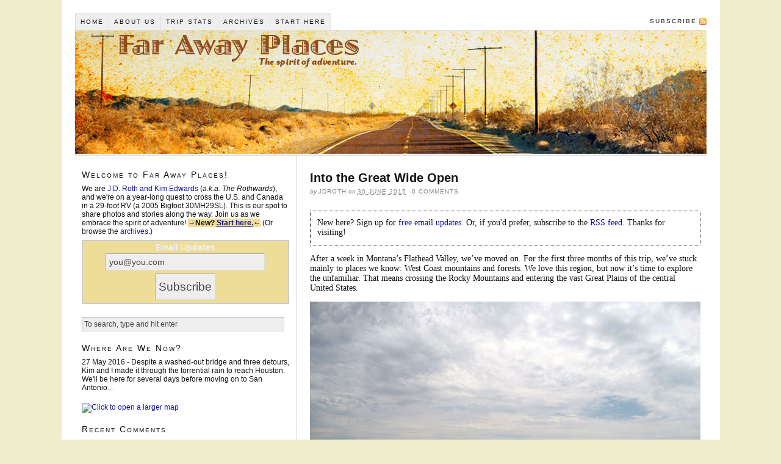

--- FILE ---
content_type: text/html; charset=UTF-8
request_url: http://farawayplaces.com/2015/06/30/into-the-great-wide-open/
body_size: 10786
content:
<!DOCTYPE html PUBLIC "-//W3C//DTD XHTML 1.0 Strict//EN" "http://www.w3.org/TR/xhtml1/DTD/xhtml1-strict.dtd">
<html xmlns="http://www.w3.org/1999/xhtml" lang="en-US">
<head profile="http://gmpg.org/xfn/11">
<meta http-equiv="Content-Type" content="text/html; charset=UTF-8" />
<title>Into the Great Wide Open</title>
<meta name="robots" content="noodp, noydir" />
<meta name="description" content="After a week in Montana&#8217;s Flathead Valley, we&#8217;ve moved on. For the first three months of this trip, we&#8217;ve stuck mainly to places we know: West Coast mountains and forests. We love this region, but now it&#8217;s time to explore" />
<link rel="stylesheet" href="http://farawayplaces.com/wp-content/themes/thesis_186/custom/layout.css" type="text/css" media="screen, projection" />
<!--[if lte IE 8]><link rel="stylesheet" href="http://farawayplaces.com/wp-content/themes/thesis_186/lib/css/ie.css" type="text/css" media="screen, projection" /><![endif]-->
<link rel="stylesheet" href="http://farawayplaces.com/wp-content/themes/thesis_186/custom/custom.css" type="text/css" media="screen, projection" />
<link rel="canonical" href="http://farawayplaces.com/2015/06/30/into-the-great-wide-open/" />
<link rel="alternate" type="application/rss+xml" title="Far Away Places RSS Feed" href="http://feeds.feedburner.com/farawayplaces" />
<link rel="pingback" href="http://farawayplaces.com/xmlrpc.php" />
<link rel="EditURI" type="application/rsd+xml" title="RSD" href="http://farawayplaces.com/xmlrpc.php?rsd" />
<meta name='robots' content='max-image-preview:large' />
<link rel="alternate" type="application/rss+xml" title="Far Away Places &raquo; Into the Great Wide Open Comments Feed" href="http://farawayplaces.com/2015/06/30/into-the-great-wide-open/feed/" />
<link rel="alternate" title="oEmbed (JSON)" type="application/json+oembed" href="http://farawayplaces.com/wp-json/oembed/1.0/embed?url=http%3A%2F%2Ffarawayplaces.com%2F2015%2F06%2F30%2Finto-the-great-wide-open%2F" />
<link rel="alternate" title="oEmbed (XML)" type="text/xml+oembed" href="http://farawayplaces.com/wp-json/oembed/1.0/embed?url=http%3A%2F%2Ffarawayplaces.com%2F2015%2F06%2F30%2Finto-the-great-wide-open%2F&#038;format=xml" />
<style id='wp-img-auto-sizes-contain-inline-css' type='text/css'>
img:is([sizes=auto i],[sizes^="auto," i]){contain-intrinsic-size:3000px 1500px}
/*# sourceURL=wp-img-auto-sizes-contain-inline-css */
</style>
<style id='wp-emoji-styles-inline-css' type='text/css'>

	img.wp-smiley, img.emoji {
		display: inline !important;
		border: none !important;
		box-shadow: none !important;
		height: 1em !important;
		width: 1em !important;
		margin: 0 0.07em !important;
		vertical-align: -0.1em !important;
		background: none !important;
		padding: 0 !important;
	}
/*# sourceURL=wp-emoji-styles-inline-css */
</style>
<style id='wp-block-library-inline-css' type='text/css'>
:root{--wp-block-synced-color:#7a00df;--wp-block-synced-color--rgb:122,0,223;--wp-bound-block-color:var(--wp-block-synced-color);--wp-editor-canvas-background:#ddd;--wp-admin-theme-color:#007cba;--wp-admin-theme-color--rgb:0,124,186;--wp-admin-theme-color-darker-10:#006ba1;--wp-admin-theme-color-darker-10--rgb:0,107,160.5;--wp-admin-theme-color-darker-20:#005a87;--wp-admin-theme-color-darker-20--rgb:0,90,135;--wp-admin-border-width-focus:2px}@media (min-resolution:192dpi){:root{--wp-admin-border-width-focus:1.5px}}.wp-element-button{cursor:pointer}:root .has-very-light-gray-background-color{background-color:#eee}:root .has-very-dark-gray-background-color{background-color:#313131}:root .has-very-light-gray-color{color:#eee}:root .has-very-dark-gray-color{color:#313131}:root .has-vivid-green-cyan-to-vivid-cyan-blue-gradient-background{background:linear-gradient(135deg,#00d084,#0693e3)}:root .has-purple-crush-gradient-background{background:linear-gradient(135deg,#34e2e4,#4721fb 50%,#ab1dfe)}:root .has-hazy-dawn-gradient-background{background:linear-gradient(135deg,#faaca8,#dad0ec)}:root .has-subdued-olive-gradient-background{background:linear-gradient(135deg,#fafae1,#67a671)}:root .has-atomic-cream-gradient-background{background:linear-gradient(135deg,#fdd79a,#004a59)}:root .has-nightshade-gradient-background{background:linear-gradient(135deg,#330968,#31cdcf)}:root .has-midnight-gradient-background{background:linear-gradient(135deg,#020381,#2874fc)}:root{--wp--preset--font-size--normal:16px;--wp--preset--font-size--huge:42px}.has-regular-font-size{font-size:1em}.has-larger-font-size{font-size:2.625em}.has-normal-font-size{font-size:var(--wp--preset--font-size--normal)}.has-huge-font-size{font-size:var(--wp--preset--font-size--huge)}.has-text-align-center{text-align:center}.has-text-align-left{text-align:left}.has-text-align-right{text-align:right}.has-fit-text{white-space:nowrap!important}#end-resizable-editor-section{display:none}.aligncenter{clear:both}.items-justified-left{justify-content:flex-start}.items-justified-center{justify-content:center}.items-justified-right{justify-content:flex-end}.items-justified-space-between{justify-content:space-between}.screen-reader-text{border:0;clip-path:inset(50%);height:1px;margin:-1px;overflow:hidden;padding:0;position:absolute;width:1px;word-wrap:normal!important}.screen-reader-text:focus{background-color:#ddd;clip-path:none;color:#444;display:block;font-size:1em;height:auto;left:5px;line-height:normal;padding:15px 23px 14px;text-decoration:none;top:5px;width:auto;z-index:100000}html :where(.has-border-color){border-style:solid}html :where([style*=border-top-color]){border-top-style:solid}html :where([style*=border-right-color]){border-right-style:solid}html :where([style*=border-bottom-color]){border-bottom-style:solid}html :where([style*=border-left-color]){border-left-style:solid}html :where([style*=border-width]){border-style:solid}html :where([style*=border-top-width]){border-top-style:solid}html :where([style*=border-right-width]){border-right-style:solid}html :where([style*=border-bottom-width]){border-bottom-style:solid}html :where([style*=border-left-width]){border-left-style:solid}html :where(img[class*=wp-image-]){height:auto;max-width:100%}:where(figure){margin:0 0 1em}html :where(.is-position-sticky){--wp-admin--admin-bar--position-offset:var(--wp-admin--admin-bar--height,0px)}@media screen and (max-width:600px){html :where(.is-position-sticky){--wp-admin--admin-bar--position-offset:0px}}

/*# sourceURL=wp-block-library-inline-css */
</style><style id='global-styles-inline-css' type='text/css'>
:root{--wp--preset--aspect-ratio--square: 1;--wp--preset--aspect-ratio--4-3: 4/3;--wp--preset--aspect-ratio--3-4: 3/4;--wp--preset--aspect-ratio--3-2: 3/2;--wp--preset--aspect-ratio--2-3: 2/3;--wp--preset--aspect-ratio--16-9: 16/9;--wp--preset--aspect-ratio--9-16: 9/16;--wp--preset--color--black: #000000;--wp--preset--color--cyan-bluish-gray: #abb8c3;--wp--preset--color--white: #ffffff;--wp--preset--color--pale-pink: #f78da7;--wp--preset--color--vivid-red: #cf2e2e;--wp--preset--color--luminous-vivid-orange: #ff6900;--wp--preset--color--luminous-vivid-amber: #fcb900;--wp--preset--color--light-green-cyan: #7bdcb5;--wp--preset--color--vivid-green-cyan: #00d084;--wp--preset--color--pale-cyan-blue: #8ed1fc;--wp--preset--color--vivid-cyan-blue: #0693e3;--wp--preset--color--vivid-purple: #9b51e0;--wp--preset--gradient--vivid-cyan-blue-to-vivid-purple: linear-gradient(135deg,rgb(6,147,227) 0%,rgb(155,81,224) 100%);--wp--preset--gradient--light-green-cyan-to-vivid-green-cyan: linear-gradient(135deg,rgb(122,220,180) 0%,rgb(0,208,130) 100%);--wp--preset--gradient--luminous-vivid-amber-to-luminous-vivid-orange: linear-gradient(135deg,rgb(252,185,0) 0%,rgb(255,105,0) 100%);--wp--preset--gradient--luminous-vivid-orange-to-vivid-red: linear-gradient(135deg,rgb(255,105,0) 0%,rgb(207,46,46) 100%);--wp--preset--gradient--very-light-gray-to-cyan-bluish-gray: linear-gradient(135deg,rgb(238,238,238) 0%,rgb(169,184,195) 100%);--wp--preset--gradient--cool-to-warm-spectrum: linear-gradient(135deg,rgb(74,234,220) 0%,rgb(151,120,209) 20%,rgb(207,42,186) 40%,rgb(238,44,130) 60%,rgb(251,105,98) 80%,rgb(254,248,76) 100%);--wp--preset--gradient--blush-light-purple: linear-gradient(135deg,rgb(255,206,236) 0%,rgb(152,150,240) 100%);--wp--preset--gradient--blush-bordeaux: linear-gradient(135deg,rgb(254,205,165) 0%,rgb(254,45,45) 50%,rgb(107,0,62) 100%);--wp--preset--gradient--luminous-dusk: linear-gradient(135deg,rgb(255,203,112) 0%,rgb(199,81,192) 50%,rgb(65,88,208) 100%);--wp--preset--gradient--pale-ocean: linear-gradient(135deg,rgb(255,245,203) 0%,rgb(182,227,212) 50%,rgb(51,167,181) 100%);--wp--preset--gradient--electric-grass: linear-gradient(135deg,rgb(202,248,128) 0%,rgb(113,206,126) 100%);--wp--preset--gradient--midnight: linear-gradient(135deg,rgb(2,3,129) 0%,rgb(40,116,252) 100%);--wp--preset--font-size--small: 13px;--wp--preset--font-size--medium: 20px;--wp--preset--font-size--large: 36px;--wp--preset--font-size--x-large: 42px;--wp--preset--spacing--20: 0.44rem;--wp--preset--spacing--30: 0.67rem;--wp--preset--spacing--40: 1rem;--wp--preset--spacing--50: 1.5rem;--wp--preset--spacing--60: 2.25rem;--wp--preset--spacing--70: 3.38rem;--wp--preset--spacing--80: 5.06rem;--wp--preset--shadow--natural: 6px 6px 9px rgba(0, 0, 0, 0.2);--wp--preset--shadow--deep: 12px 12px 50px rgba(0, 0, 0, 0.4);--wp--preset--shadow--sharp: 6px 6px 0px rgba(0, 0, 0, 0.2);--wp--preset--shadow--outlined: 6px 6px 0px -3px rgb(255, 255, 255), 6px 6px rgb(0, 0, 0);--wp--preset--shadow--crisp: 6px 6px 0px rgb(0, 0, 0);}:where(.is-layout-flex){gap: 0.5em;}:where(.is-layout-grid){gap: 0.5em;}body .is-layout-flex{display: flex;}.is-layout-flex{flex-wrap: wrap;align-items: center;}.is-layout-flex > :is(*, div){margin: 0;}body .is-layout-grid{display: grid;}.is-layout-grid > :is(*, div){margin: 0;}:where(.wp-block-columns.is-layout-flex){gap: 2em;}:where(.wp-block-columns.is-layout-grid){gap: 2em;}:where(.wp-block-post-template.is-layout-flex){gap: 1.25em;}:where(.wp-block-post-template.is-layout-grid){gap: 1.25em;}.has-black-color{color: var(--wp--preset--color--black) !important;}.has-cyan-bluish-gray-color{color: var(--wp--preset--color--cyan-bluish-gray) !important;}.has-white-color{color: var(--wp--preset--color--white) !important;}.has-pale-pink-color{color: var(--wp--preset--color--pale-pink) !important;}.has-vivid-red-color{color: var(--wp--preset--color--vivid-red) !important;}.has-luminous-vivid-orange-color{color: var(--wp--preset--color--luminous-vivid-orange) !important;}.has-luminous-vivid-amber-color{color: var(--wp--preset--color--luminous-vivid-amber) !important;}.has-light-green-cyan-color{color: var(--wp--preset--color--light-green-cyan) !important;}.has-vivid-green-cyan-color{color: var(--wp--preset--color--vivid-green-cyan) !important;}.has-pale-cyan-blue-color{color: var(--wp--preset--color--pale-cyan-blue) !important;}.has-vivid-cyan-blue-color{color: var(--wp--preset--color--vivid-cyan-blue) !important;}.has-vivid-purple-color{color: var(--wp--preset--color--vivid-purple) !important;}.has-black-background-color{background-color: var(--wp--preset--color--black) !important;}.has-cyan-bluish-gray-background-color{background-color: var(--wp--preset--color--cyan-bluish-gray) !important;}.has-white-background-color{background-color: var(--wp--preset--color--white) !important;}.has-pale-pink-background-color{background-color: var(--wp--preset--color--pale-pink) !important;}.has-vivid-red-background-color{background-color: var(--wp--preset--color--vivid-red) !important;}.has-luminous-vivid-orange-background-color{background-color: var(--wp--preset--color--luminous-vivid-orange) !important;}.has-luminous-vivid-amber-background-color{background-color: var(--wp--preset--color--luminous-vivid-amber) !important;}.has-light-green-cyan-background-color{background-color: var(--wp--preset--color--light-green-cyan) !important;}.has-vivid-green-cyan-background-color{background-color: var(--wp--preset--color--vivid-green-cyan) !important;}.has-pale-cyan-blue-background-color{background-color: var(--wp--preset--color--pale-cyan-blue) !important;}.has-vivid-cyan-blue-background-color{background-color: var(--wp--preset--color--vivid-cyan-blue) !important;}.has-vivid-purple-background-color{background-color: var(--wp--preset--color--vivid-purple) !important;}.has-black-border-color{border-color: var(--wp--preset--color--black) !important;}.has-cyan-bluish-gray-border-color{border-color: var(--wp--preset--color--cyan-bluish-gray) !important;}.has-white-border-color{border-color: var(--wp--preset--color--white) !important;}.has-pale-pink-border-color{border-color: var(--wp--preset--color--pale-pink) !important;}.has-vivid-red-border-color{border-color: var(--wp--preset--color--vivid-red) !important;}.has-luminous-vivid-orange-border-color{border-color: var(--wp--preset--color--luminous-vivid-orange) !important;}.has-luminous-vivid-amber-border-color{border-color: var(--wp--preset--color--luminous-vivid-amber) !important;}.has-light-green-cyan-border-color{border-color: var(--wp--preset--color--light-green-cyan) !important;}.has-vivid-green-cyan-border-color{border-color: var(--wp--preset--color--vivid-green-cyan) !important;}.has-pale-cyan-blue-border-color{border-color: var(--wp--preset--color--pale-cyan-blue) !important;}.has-vivid-cyan-blue-border-color{border-color: var(--wp--preset--color--vivid-cyan-blue) !important;}.has-vivid-purple-border-color{border-color: var(--wp--preset--color--vivid-purple) !important;}.has-vivid-cyan-blue-to-vivid-purple-gradient-background{background: var(--wp--preset--gradient--vivid-cyan-blue-to-vivid-purple) !important;}.has-light-green-cyan-to-vivid-green-cyan-gradient-background{background: var(--wp--preset--gradient--light-green-cyan-to-vivid-green-cyan) !important;}.has-luminous-vivid-amber-to-luminous-vivid-orange-gradient-background{background: var(--wp--preset--gradient--luminous-vivid-amber-to-luminous-vivid-orange) !important;}.has-luminous-vivid-orange-to-vivid-red-gradient-background{background: var(--wp--preset--gradient--luminous-vivid-orange-to-vivid-red) !important;}.has-very-light-gray-to-cyan-bluish-gray-gradient-background{background: var(--wp--preset--gradient--very-light-gray-to-cyan-bluish-gray) !important;}.has-cool-to-warm-spectrum-gradient-background{background: var(--wp--preset--gradient--cool-to-warm-spectrum) !important;}.has-blush-light-purple-gradient-background{background: var(--wp--preset--gradient--blush-light-purple) !important;}.has-blush-bordeaux-gradient-background{background: var(--wp--preset--gradient--blush-bordeaux) !important;}.has-luminous-dusk-gradient-background{background: var(--wp--preset--gradient--luminous-dusk) !important;}.has-pale-ocean-gradient-background{background: var(--wp--preset--gradient--pale-ocean) !important;}.has-electric-grass-gradient-background{background: var(--wp--preset--gradient--electric-grass) !important;}.has-midnight-gradient-background{background: var(--wp--preset--gradient--midnight) !important;}.has-small-font-size{font-size: var(--wp--preset--font-size--small) !important;}.has-medium-font-size{font-size: var(--wp--preset--font-size--medium) !important;}.has-large-font-size{font-size: var(--wp--preset--font-size--large) !important;}.has-x-large-font-size{font-size: var(--wp--preset--font-size--x-large) !important;}
/*# sourceURL=global-styles-inline-css */
</style>

<style id='classic-theme-styles-inline-css' type='text/css'>
/*! This file is auto-generated */
.wp-block-button__link{color:#fff;background-color:#32373c;border-radius:9999px;box-shadow:none;text-decoration:none;padding:calc(.667em + 2px) calc(1.333em + 2px);font-size:1.125em}.wp-block-file__button{background:#32373c;color:#fff;text-decoration:none}
/*# sourceURL=/wp-includes/css/classic-themes.min.css */
</style>
<link rel="https://api.w.org/" href="http://farawayplaces.com/wp-json/" /><link rel="alternate" title="JSON" type="application/json" href="http://farawayplaces.com/wp-json/wp/v2/posts/317" /></head>
<body class="custom">
<div id="container">
<div id="page">
<ul class="menu">
<li class="tab tab-home"><a href="http://farawayplaces.com">Home</a></li>
<li class="tab tab-1"><a href="http://farawayplaces.com/about/" title="About Us">About Us</a></li>
<li class="tab tab-2"><a href="http://farawayplaces.com/trip-stats/" title="Trip Stats">Trip Stats</a></li>
<li class="tab tab-3"><a href="http://farawayplaces.com/archives/" title="Archives">Archives</a></li>
<li class="tab tab-4"><a href="http://farawayplaces.com/start-here/" title="Start Here">Start Here</a></li>
<li class="rss"><a href="http://feeds.feedburner.com/farawayplaces" title="Far Away Places RSS Feed" rel="nofollow">Subscribe</a></li>
</ul>
	<div id="header">
	</div>
	<div id="content_box">
		<div id="content" class="hfeed">

			<div class="post_box top post-317 post type-post status-publish format-standard hentry category-trip-reports" id="post-317">
				<div class="headline_area">
					<h1 class="entry-title">Into the Great Wide Open</h1>
					<p class="headline_meta">by <span class="author vcard"><a href="http://farawayplaces.com/author/jdroth/" class="url fn" rel="nofollow">jdroth</a></span> on <abbr class="published" title="2015-06-30">30 June 2015</abbr> &middot; <span><a href="http://farawayplaces.com/2015/06/30/into-the-great-wide-open/#comments" rel="nofollow">0 comments</a></span></p>
				</div>
				<div class="format_text entry-content">
<div class="wwsgd_new_visitor" style="display:none;"><p style="border:thin dotted black; padding:3mm;">New here? Sign up for <a href="https://feedburner.google.com/fb/a/mailverify?uri=farawayplaces">free email updates</a>. Or, if you'd prefer, subscribe to the <a href="http://feeds.feedburner.com/farawayplaces">RSS feed</a>. Thanks for visiting!</p></div><div class="wwsgd_return_visitor" style="display:none;"></div><p>After a week in Montana&#8217;s Flathead Valley, we&#8217;ve moved on. For the first three months of this trip, we&#8217;ve stuck mainly to places we know: West Coast mountains and forests. We love this region, but now it&#8217;s time to explore the unfamiliar. That means crossing the Rocky Mountains and entering the vast Great Plains of the central United States.</p>
<div align="center"><img fetchpriority="high" decoding="async" src="http://farawayplaces.com/photos/greatwideopen.jpg" width="640" height="360" alt="The great wide open..." title="The great wide open..." /><br /><i>For the next week or two, we&#8217;ll see lots and lots of this&#8230;</i></div>
<p></p>
<p>When early European explorers first entered this region, they didn&#8217;t call it the Great Plains. They called it the <a href="https://en.wikipedia.org/wiki/Great_American_Desert">Great American Desert</a>, which ought to be something of a clue as to why the area east from the Rockies to the Missouri River is so sparsely populated. Where it&#8217;s not arid, it&#8217;s at best semi-arid. The <a href="https://en.wikipedia.org/wiki/Dust_Bowl">Dust Bowl</a> that wreaked havoc on the prairies during the 1930s would not have surprised any of the early settlers. (Read the works of Willa Cather if you want to know what life on the prairie was like in the late 1800s.)</p>
<p>We think of this as farmland and grassland now &#8212; in fact, the region now contains twenty <a href="http://www.fs.fed.us/grasslands/">National Grasslands</a> administered by the Forest Service &#8212; but it hasn&#8217;t always been this way. Only smart farming practices and strategic planting of non-native grasses keep the central U.S. from reverting to desert.</p>
<div align="center"><img decoding="async" src="http://farawayplaces.com/photos/prairiesilo.jpg" width="640" height="360" alt="Little town on the prairie..." title="Little town on the prairie..." /><br /><i>Every twenty or fifty miles, we&#8217;ll also see this&#8230;</i></div>
<p></p>
<p>In any event, this area is vast and empty-ish. It&#8217;s one of the most sparsely populated areas of the United States, and the terrain varies but little. In some areas there are rolling hills covered in grass, but in others there&#8217;s just flat land covered in grass. Or corn. Or wheat. Or soybeans. The air is hot and humid in the summer. In the winter, it&#8217;s cold and snowy. There are few rivers and fewer mountains. As I said on Facebook, &#8220;There&#8217;s so much nothing here.&#8221;</p>
<p>This nothingness will be our home for the next week or two. We&#8217;ll make our way through eastern Montana to North Dakota. From there, we&#8217;ll move south to the Black Hills of South Dakota (a series of islands in the sea of the prairie). Will we visit Nebraska? Kansas? Maybe, although Kim is lobbying against it.</p>
<p>Eventually, we&#8217;ll make our way east across the prairie to Iowa and Minnesota. I&#8217;m not sure there&#8217;ll be much to write about until we reach those states. Stay tuned&#8230;</p>
<div align="center"><img decoding="async" src="http://farawayplaces.com/photos/prairiedogs.jpg" width="640" height="360" alt="Prairie dogs" title="Prairie dogs" /><br /><i>At least the prairie has prairie dog towns. The varmints are pretty darn cute.</i></div>
<p></p>
				</div>
			</div>

			<div id="comments">
				<div id="comments_intro" class="comments_intro">
					<p><span class="bracket">{</span> <span>0</span> comments&#8230; <a href="#respond" rel="nofollow">add one now</a> <span class="bracket">}</span></p>
				</div>

				<div id="respond">
					<div id="respond_intro">
<a rel="nofollow" id="cancel-comment-reply-link" href="/2015/06/30/into-the-great-wide-open/#respond" style="display:none;">Cancel reply</a>						<p>Leave a Comment</p>
					</div>
					<form action="http://farawayplaces.com/wp-comments-post.php" method="post" id="commentform">
						<p><input class="text_input" type="text" name="author" id="author" value="" tabindex="1" aria-required="true" /><label for="author">Name <span class="required" title="Required">*</span></label></p>
						<p><input class="text_input" type="text" name="email" id="email" value="" tabindex="2" aria-required="true" /><label for="email">E-mail <span class="required" title="Required">*</span></label></p>
						<p><input class="text_input" type="text" name="url" id="url" value="" tabindex="3" /><label for="url">Website</label></p>
						<p class="comment_box">
							<textarea name="comment" id="comment" tabindex="4" cols="40" rows="8"></textarea>
						</p>
						<p class="remove_bottom_margin">
							<input name="submit" class="form_submit" type="submit" id="submit" tabindex="5" value="Submit" />
<input type='hidden' name='comment_post_ID' value='317' id='comment_post_ID' />
<input type='hidden' name='comment_parent' id='comment_parent' value='0' />
						</p>
<p style="display: none;"><input type="hidden" id="akismet_comment_nonce" name="akismet_comment_nonce" value="34f5cc553a" /></p><p style="display: none !important;" class="akismet-fields-container" data-prefix="ak_"><label>&#916;<textarea name="ak_hp_textarea" cols="45" rows="8" maxlength="100"></textarea></label><input type="hidden" id="ak_js_1" name="ak_js" value="159"/><script>document.getElementById( "ak_js_1" ).setAttribute( "value", ( new Date() ).getTime() );</script></p>					</form>
				</div>
			</div>
					<div class="prev_next post_nav">
						<p class="previous">Previous post: <a href="http://farawayplaces.com/2015/06/25/if-its-summer-this-must-be-montana/" rel="prev">If It&#8217;s Summer, This Must Be Montana</a></p>
						<p>Next post: <a href="http://farawayplaces.com/2015/07/06/the-black-hills-and-the-badlands/" rel="next">The Black Hills and the Badlands</a></p>
					</div>
		</div>

		<div id="sidebars">
			<div id="sidebar_1" class="sidebar">
				<ul class="sidebar_list">
<li class="widget widget_text" id="text-2"><h3>Welcome to Far Away Places!</h3>			<div class="textwidget">We are <a href="http://farawayplaces.com/about/">J.D. Roth and Kim Edwards</a> (<i>a.k.a. The Rothwards</i>), and we're on a year-long quest to cross the U.S. and Canada in a 29-foot RV (a 2005 Bigfoot 30MH29SL). This is our spot to share photos and stories along the way. Join us as we embrace the spirit of adventure! <span id="welcome"><b>&rarr;New? <a href="http://farawayplaces.com/start-here/" style="text-decoration:underline;">Start here.</a>&larr;</b></span> (Or browse the <a href="http://farawayplaces.com/archives/">archives</a>.)</div>
		</li><li class="widget widget_text" id="text-11">			<div class="textwidget"><div align="center"><form style="border:2px solid #ccc;text-align:center;background:#ed9;color:#eeeeee;font-size:1.2em;line-height:1.4em;" action="https://feedburner.google.com/fb/a/mailverify" method="post" target="popupwindow" onsubmit="window.open('https://feedburner.google.com/fb/a/mailverify?uri=farawayplaces', 'popupwindow', 'scrollbars=yes,width=550,height=520');return true"><b>Email Updates</b><br /><div align="center"><input type="text" style="width:250px;" maxlength="64" name="EMAIL" value="you@you.com" onclick='if (this.value="you@you.com") this.value=""' /></div><input type="hidden" value="farawayplaces" name="uri"/><input type="hidden" name="loc" value="en_US"/><input type="submit" value="Subscribe" style="margin:5px;padding-left:5px;padding-right:5px;font-size:1.35em;line-height:1.45em;font-family: Futura, arial, helvetica, sans-serif;"/></form></div><br /></div>
		</li><li class="widget thesis_widget_search" id="thesis-search-widget-3">	<form method="get" class="search_form" action="http://farawayplaces.com">
		<p>
			<input class="text_input" type="text" value="To search, type and hit enter" name="s" id="s" onfocus="if (this.value == 'To search, type and hit enter') {this.value = '';}" onblur="if (this.value == '') {this.value = 'To search, type and hit enter';}" />
			<input type="hidden" id="searchsubmit" value="Search" />
		</p>
	</form>
</li><li class="widget google-maps-widget" id="googlemapswidget-2"><h3>Where Are We Now?</h3><p>27 May 2016 - Despite a washed-out bridge and three detours, Kim and I made it through the torrential rain to reach Houston. We'll be here for several days before moving on to San Antonio...</p>
<p><a data-gmw-id="googlemapswidget-2" class="gmw-thumbnail-map gmw-lightbox-enabled" href="#gmw-dialog-googlemapswidget-2"><img width="340" height="340" alt="Click to open a larger map" title="Click to open a larger map" src="//maps.googleapis.com/maps/api/staticmap?key=AIzaSyA1u-bCwW1eJbHzl44zGPmfnwHDcULzz9Q&amp;scale=1&amp;format=png&amp;zoom=9&amp;size=340x340&amp;language=en&amp;maptype=roadmap&amp;markers=size%3Adefault%7Ccolor%3A0xff0000%7Clabel%3AA%7CWillis%2C+Texas&amp;center=Willis%2C+Texas"></a></p></li><li class="widget widget_text" id="text-12">			<div class="textwidget"><script type="text/javascript" src="http://www.jdroth.com/instafeed.js"></script><script type="text/javascript">
    var userFeed = new Instafeed({
        get: 'user',
        limit: 1,
        resolution: 'standard_resolution',
        userId: 6841980,
        accessToken: '6841980.467ede5.581542ca2eb04e42867c6261e9ba32fb',
        template: '<a href="{{link}}"><img src="{{image}}" width="340" height="340" /></a><br /><b><a href="https://instagram.com/jdroth/">Instagram</a>:</b> <i>{{caption}}</i>'
    });
    userFeed.run();
</script>
<div id="instafeed" align="center"></div></div>
		</li><li class="widget widget_text" id="text-3">			<div class="textwidget"><!-- <a class="twitter-timeline" width="336" height="200" href="https://twitter.com/rothwards" data-widget-id="560445590031851520">Tweets by @rothwards</a> <script>!function(d,s,id){var js,fjs=d.getElementsByTagName(s)[0],p=/^http:/.test(d.location)?'http':'https';if(!d.getElementById(id)){js=d.createElement(s);js.id=id;js.src=p+"://platform.twitter.com/widgets.js";fjs.parentNode.insertBefore(js,fjs);}}(document,"script","twitter-wjs");</script> --></div>
		</li><li class="widget widget_get_recent_comments" id="get-recent-comments"><h3>Recent Comments</h3><div id="get_recent_comments_wrap"><ul><li><!-- no comments yet --></li></ul></div></li>				</ul>
			</div>
		</div>
	</div>
	<div id="footer">
		<p>Get smart with the <a href="http://diythemes.com/thesis/">Thesis WordPress Theme</a> from DIYthemes.</p>
		<p><a href="http://farawayplaces.com/wp-admin/">WordPress Admin</a></p>
<script type="speculationrules">
{"prefetch":[{"source":"document","where":{"and":[{"href_matches":"/*"},{"not":{"href_matches":["/wp-*.php","/wp-admin/*","/wp-content/uploads/*","/wp-content/*","/wp-content/plugins/*","/wp-content/themes/thesis_186/*","/*\\?(.+)"]}},{"not":{"selector_matches":"a[rel~=\"nofollow\"]"}},{"not":{"selector_matches":".no-prefetch, .no-prefetch a"}}]},"eagerness":"conservative"}]}
</script>
<script>
    (function() {
      function get_wwsgd_cookie_value() {
          var wwsgd_cookie = document.cookie.split('; ').map(function(ea) { return ea.split('=') }).find(function(ea) { return ea[0] === 'wwsgd_visits'})
          return (wwsgd_cookie && parseInt(wwsgd_cookie[1], 10)) || 0
      }

      function set_wwsgd_cookie_value(value) {
          var d = new Date();
          d.setTime(d.getTime() + 365*24*60*60);
          document.cookie = 'wwsgd_visits' + '=' + value + ";path=/;expires=" + d.toGMTString()
      }

      document.addEventListener("DOMContentLoaded", function() {
          var count = get_wwsgd_cookie_value() + 1;
          set_wwsgd_cookie_value(count)

          if ( count <= 5 ) {
              Array.from(document.getElementsByClassName('wwsgd_new_visitor')).forEach(function(ea) { ea.style.display = '' })
          }
          else {
              Array.from(document.getElementsByClassName('wwsgd_return_visitor')).forEach(function(ea) { ea.style.display = '' })
          }
      })
    })();
</script>
<div class="gmw-dialog" style="display: none" data-map-height="550" data-map-width="550" data-thumb-height="340" data-thumb-width="340" data-map-skin="light" data-map-iframe-url="https://www.google.com/maps/embed/v1/place?q=Willis%2C+Texas&amp;attribution_source=Far+Away+Places&amp;attribution_web_url=http%3A%2F%2Ffarawayplaces.com&amp;attribution_ios_deep_link_id=comgooglemaps%3A%2F%2F%3Fdaddr%3DWillis%2C+Texas&amp;maptype=roadmap&amp;zoom=14&amp;language=en&amp;key=AIzaSyA1u-bCwW1eJbHzl44zGPmfnwHDcULzz9Q" id="gmw-dialog-googlemapswidget-2" data-close-button="0" data-show-title="1" data-measure-title="0" data-close-overlay="1" data-close-esc="0"><div class="gmw-map"></div></div>
<script type="text/javascript" src="http://farawayplaces.com/wp-includes/js/comment-reply.min.js?ver=6.9" id="comment-reply-js" async="async" data-wp-strategy="async" fetchpriority="low"></script>
<script defer type="text/javascript" src="http://farawayplaces.com/wp-content/plugins/akismet/_inc/akismet-frontend.js?ver=1765310092" id="akismet-frontend-js"></script>
<script type="text/javascript" src="http://farawayplaces.com/wp-includes/js/jquery/jquery.min.js?ver=3.7.1" id="jquery-core-js"></script>
<script type="text/javascript" src="http://farawayplaces.com/wp-includes/js/jquery/jquery-migrate.min.js?ver=3.4.1" id="jquery-migrate-js"></script>
<script type="text/javascript" src="http://farawayplaces.com/wp-content/plugins/google-maps-widget/js/jquery.colorbox.min.js?ver=4.27" id="gmw-colorbox-js"></script>
<script type="text/javascript" id="gmw-js-extra">
/* <![CDATA[ */
var gmw_data = {"colorbox_css":"http://farawayplaces.com/wp-content/plugins/google-maps-widget/css/gmw.css?ver=4.27"};
//# sourceURL=gmw-js-extra
/* ]]> */
</script>
<script type="text/javascript" src="http://farawayplaces.com/wp-content/plugins/google-maps-widget/js/gmw.js?ver=4.27" id="gmw-js"></script>
<script id="wp-emoji-settings" type="application/json">
{"baseUrl":"https://s.w.org/images/core/emoji/17.0.2/72x72/","ext":".png","svgUrl":"https://s.w.org/images/core/emoji/17.0.2/svg/","svgExt":".svg","source":{"concatemoji":"http://farawayplaces.com/wp-includes/js/wp-emoji-release.min.js?ver=6.9"}}
</script>
<script type="module">
/* <![CDATA[ */
/*! This file is auto-generated */
const a=JSON.parse(document.getElementById("wp-emoji-settings").textContent),o=(window._wpemojiSettings=a,"wpEmojiSettingsSupports"),s=["flag","emoji"];function i(e){try{var t={supportTests:e,timestamp:(new Date).valueOf()};sessionStorage.setItem(o,JSON.stringify(t))}catch(e){}}function c(e,t,n){e.clearRect(0,0,e.canvas.width,e.canvas.height),e.fillText(t,0,0);t=new Uint32Array(e.getImageData(0,0,e.canvas.width,e.canvas.height).data);e.clearRect(0,0,e.canvas.width,e.canvas.height),e.fillText(n,0,0);const a=new Uint32Array(e.getImageData(0,0,e.canvas.width,e.canvas.height).data);return t.every((e,t)=>e===a[t])}function p(e,t){e.clearRect(0,0,e.canvas.width,e.canvas.height),e.fillText(t,0,0);var n=e.getImageData(16,16,1,1);for(let e=0;e<n.data.length;e++)if(0!==n.data[e])return!1;return!0}function u(e,t,n,a){switch(t){case"flag":return n(e,"\ud83c\udff3\ufe0f\u200d\u26a7\ufe0f","\ud83c\udff3\ufe0f\u200b\u26a7\ufe0f")?!1:!n(e,"\ud83c\udde8\ud83c\uddf6","\ud83c\udde8\u200b\ud83c\uddf6")&&!n(e,"\ud83c\udff4\udb40\udc67\udb40\udc62\udb40\udc65\udb40\udc6e\udb40\udc67\udb40\udc7f","\ud83c\udff4\u200b\udb40\udc67\u200b\udb40\udc62\u200b\udb40\udc65\u200b\udb40\udc6e\u200b\udb40\udc67\u200b\udb40\udc7f");case"emoji":return!a(e,"\ud83e\u1fac8")}return!1}function f(e,t,n,a){let r;const o=(r="undefined"!=typeof WorkerGlobalScope&&self instanceof WorkerGlobalScope?new OffscreenCanvas(300,150):document.createElement("canvas")).getContext("2d",{willReadFrequently:!0}),s=(o.textBaseline="top",o.font="600 32px Arial",{});return e.forEach(e=>{s[e]=t(o,e,n,a)}),s}function r(e){var t=document.createElement("script");t.src=e,t.defer=!0,document.head.appendChild(t)}a.supports={everything:!0,everythingExceptFlag:!0},new Promise(t=>{let n=function(){try{var e=JSON.parse(sessionStorage.getItem(o));if("object"==typeof e&&"number"==typeof e.timestamp&&(new Date).valueOf()<e.timestamp+604800&&"object"==typeof e.supportTests)return e.supportTests}catch(e){}return null}();if(!n){if("undefined"!=typeof Worker&&"undefined"!=typeof OffscreenCanvas&&"undefined"!=typeof URL&&URL.createObjectURL&&"undefined"!=typeof Blob)try{var e="postMessage("+f.toString()+"("+[JSON.stringify(s),u.toString(),c.toString(),p.toString()].join(",")+"));",a=new Blob([e],{type:"text/javascript"});const r=new Worker(URL.createObjectURL(a),{name:"wpTestEmojiSupports"});return void(r.onmessage=e=>{i(n=e.data),r.terminate(),t(n)})}catch(e){}i(n=f(s,u,c,p))}t(n)}).then(e=>{for(const n in e)a.supports[n]=e[n],a.supports.everything=a.supports.everything&&a.supports[n],"flag"!==n&&(a.supports.everythingExceptFlag=a.supports.everythingExceptFlag&&a.supports[n]);var t;a.supports.everythingExceptFlag=a.supports.everythingExceptFlag&&!a.supports.flag,a.supports.everything||((t=a.source||{}).concatemoji?r(t.concatemoji):t.wpemoji&&t.twemoji&&(r(t.twemoji),r(t.wpemoji)))});
//# sourceURL=http://farawayplaces.com/wp-includes/js/wp-emoji-loader.min.js
/* ]]> */
</script>
	</div>
</div>
</div>
<!--[if lte IE 8]>
<div id="ie_clear"></div>
<![endif]-->
<script>
  (function(i,s,o,g,r,a,m){i['GoogleAnalyticsObject']=r;i[r]=i[r]||function(){
  (i[r].q=i[r].q||[]).push(arguments)},i[r].l=1*new Date();a=s.createElement(o),
  m=s.getElementsByTagName(o)[0];a.async=1;a.src=g;m.parentNode.insertBefore(a,m)
  })(window,document,'script','//www.google-analytics.com/analytics.js','ga');

  ga('create', 'UA-540363-7', 'auto');
  ga('send', 'pageview');

</script>
</body>
</html>

--- FILE ---
content_type: text/css
request_url: http://farawayplaces.com/wp-content/themes/thesis_186/custom/custom.css
body_size: 1002
content:
/*
File:			custom.css
Description:	Custom styles for Thesis
More Info:		http://diythemes.com/thesis/rtfm/custom-css/
*/

/* light yellow/green color is #f8fae8 */

/*---:[ Attempting to recover Foldedspace background properties ]:---*/

body.custom 
{ 
  background-color: #eec; /* #f8fae8; */
  background-repeat: repeat;
  background-position: top left;
}
  
.custom #container
/* This is the area between the background and the main content
{ 
  margin-top: 2em; 
  margin-bottom: 2em; 
  padding: 0.3em;
  background: #754; /* #914e1c; */
}

.custom #page 
{ 
  background: #eec; /* #fff; */
  padding-top: 0px;
}
    
/*---:[ end background ]:---*/

/*---:[ Attempting to use Foldedspace font properties ]:---*/

.custom .format_text a
{
  text-decoration: none;
  color: #119;
}

.custom a:hover, a:active
{
  text-decoration: underline;
  color: #119;
}

.custom .format_text 
{ 
  font-size: 1.4em; 
  line-height: 1.2em; /* was 1.571em, but that puts an ocean of space -- 1.2em     might actually cause woe because it's lower than font size... */
}

.custom .format_text p
{ 
  margin-bottom: 1em;  /* added to remove the gulf of space between paragraphs */
}

.custom .headline_area h1, .headline_area h2 
{
  font-weight: bold;
}

.custom .teaser h2    /* bottom of main page headlines */
{ 
  font-weight: bold;
}

.custom .format_text ul
{
  margin-left: 3em;
  margin-right: 3em;
}

.custom .format_text ol
{
  margin-left: 3em;
  margin-right: 3em;
}

.custom .format_text li
{
  margin-bottom: 0.5em;
}

/*---:[ end typography ]:---*/

/*---:[ Attempting to use Foldedspace sidebar properties ]:---*/

.custom .sidebar a
{
  text-decoration: none;
  color: #119;
}

.custom .sidebar a:hover, a:active
{
  text-decoration: underline;
  color: #119;
}

.custom .sidebar h3   /* sidebar section headings */
{ 
  /* font-weight: bold; */
  margin-bottom: 0.5em;
}

.custom #welcome
{ 
    background-color: #ed9; /* #924e13; */ /* #ffa900; */  /* #f8fae8; */
}

.custom li.widget 
{ 
/* border: solid black; */
  line-height: 1.2em;
  margin-bottom: 0.6em; /* 1.909em; */
  padding-bottom: none;
}

.custom #twitter_update_list
{ 
  font-size: 1.0em; 
  line-height: 1.2em; 
  margin-bottom: 1.909em; 
}

.custom #subscribe
{ 
  font-size: 1.5em;
  line-height: 2.2em; 
  margin-bottom: 2.0em; 
}

.custom #feeds
{ 
  font-size: 1.0em; 
  line-height: 1.2em; 
  margin-bottom: 1.0em; 
}

.custom #get_recent_comments_wrap
{ 
  font-size: 1.0em; 
  line-height: 1.2em;
}

.custom li.delicious-post
{ 
  font-size: 1.0em; 
  line-height: 1.2em; 
  margin-bottom: 1.0em; 
}

/*---:[ end sidebar ]:---*/

/* highlighting certain secctions */
.custom div.highlight
{
  background      : #ed9; /* #f8fae8; */ /* #efefef; */
    color        : black;
    margin        : 15px 45px 15px 45px;
  padding        : 5px;
}

--- FILE ---
content_type: text/plain
request_url: https://www.google-analytics.com/j/collect?v=1&_v=j102&a=100370224&t=pageview&_s=1&dl=http%3A%2F%2Ffarawayplaces.com%2F2015%2F06%2F30%2Finto-the-great-wide-open%2F&ul=en-us%40posix&dt=Into%20the%20Great%20Wide%20Open&sr=1280x720&vp=1280x720&_u=IEBAAEABAAAAACAAI~&jid=1563655348&gjid=372864670&cid=510434884.1768819166&tid=UA-540363-7&_gid=207433763.1768819166&_r=1&_slc=1&z=1090873152
body_size: -286
content:
2,cG-3TYX5J28NE